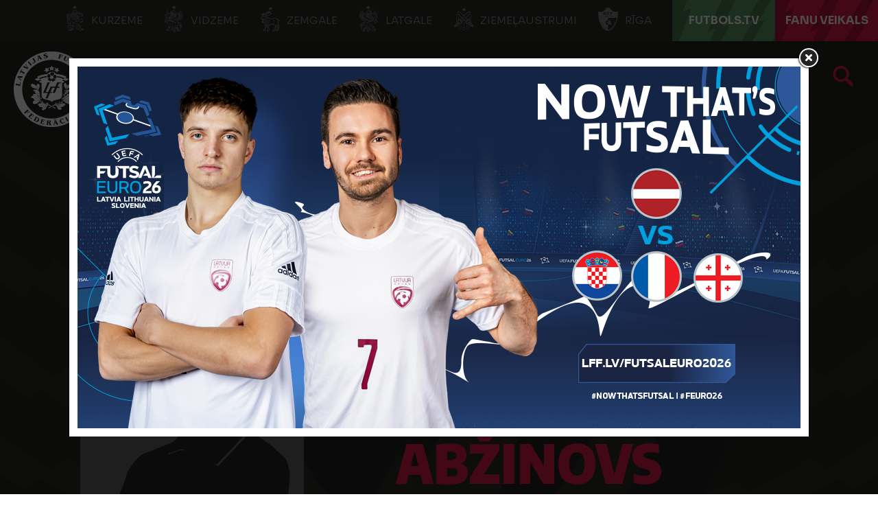

--- FILE ---
content_type: text/css
request_url: https://lff.lv/static/css/controls_additional.min.css?v=1a2g52
body_size: 540
content:
@font-face{font-family:"Luckiest Guy";font-style:normal;font-weight:400;src:url("/static/fonts/luckiest-guy.eot?");src:local("Luckiest Guy Regular"),local("LuckiestGuy-Regular"),url("../fonts/luckiest-guy-v11-latin-regular.eot?#iefix") format("embedded-opentype"),url("/static/fonts/luckiest-guy.woff") format("woff"),url("/static/fonts/luckiest-guy.ttf") format("truetype"),url("/static/fonts/luckiest-guy.svg#LuckiestGuy") format("svg");}body main>.content.competition_20726607 div.competitionHeader>.wrapInner>h1{color:#fff;}body main>.content.competition_20726607 div .pageSelect h3{color:#fff;}body main>.content.competition_20726607 div.clubHeader.club h3{color:#00f6c3;}body main>.content.competition_20726607 div.clubHeader.club ul.info>li:nth-child(3)>b,body main>.content.competition_20726607 div.clubHeader.club ul.info>li:nth-child(3)>i{color:#00f6c3;border-color:#00f6c3;}body main>.content.competition_20726607>.pageCompetition:not(.pageClub):not(.pageMatch)>.pageContainer>.st1{background-color:#00f6c3;}body main>.content.competition_20726607 div.competitionContent div.goalscorers div.tr>div:nth-child(1){background-color:#000;}body main>.content.competition_20726607 div.competitionContent div.goalscorers div.tr:first-child>div:first-child>span{color:#00f6c3;}body main>.content.competition_20726607>.pageCompetition.pageMatch>.pageContainer>.st1{background-color:#000;}body main>.content.competition_20726607>.pageCompetition.pageMatch>.pageContainer div.competitionContent div.matchprogress>div.tr.event{background-color:#2b2a28;color:#fff;}body main>.content.competition_20726607>.pageCompetition.pageMatch>.pageContainer div.competitionContent div.matchprogress>div.tr>div.minute{border-color:#00f6c3;}body main>.content.competition_20726607>.pageCompetition.pageMatch>.pageContainer div.competitionContent div.matchprogress>div.tr>div.minute>h4{color:#00f6c3;}body main>.content.competition_20726607>.pageCompetition.pageMatch>.pageContainer div.competitionContent div.matchprogress>div.tr>div.minute:before{background-color:#00f6c3;}body main>.content.competition_20726607>.pageCompetition.pageMatch>.pageContainer div.competitionContent div.matchprogress>div.tr.event.goal{background-color:#00f6c3;}body main>.content.competition_20726607>.pageCompetition.pageMatch>.pageContainer div.competitionContent div.matchprogress>div.tr.event.goal>div:nth-child(2) h3{color:#000;}body main>.content.competition_20726607>.pageCompetition.pageMatch>.pageContainer div.competitionContent div.matchprogress>div.tr.event.goal>div:nth-child(2) span>b{color:#000;}body main>.content.competition_20726607>.pageCompetition.pageMatch>.pageContainer div.competitionContent div.matchprogress>div.tr.event.goal>div.minute{border-color:#000;}body main>.content.competition_20726607>.pageCompetition.pageMatch>.pageContainer div.competitionContent div.matchprogress>div.tr.event.goal>div.minute>h4{color:#000;}body main>.content.competition_20726607>.pageCompetition>.pageContainer div.competitionContent div.fixtures.style1>div.tr.match>div:nth-child(1){background-color:#000;}body main>.content.competition_20726607>.pageCompetition>.pageContainer div.competitionContent div.fixtures.style1>div.tr.match>div:nth-child(1)>div.matchday>h5,body main>.content.competition_20726607>.pageCompetition>.pageContainer div.competitionContent div.fixtures.style1>div.tr.match>div:nth-child(1)>div.matchday>h6{color:#00f6c3;}body main>.content.competition_20726607>.pageCompetition>.pageContainer div.competitionContent div.fixtures.style2>div.tr.match>div:nth-child(1),body main>.content.competition_20726607>.pageCompetition>.pageContainer div.competitionContent div.fixtures.style4>div.tr.match>div:nth-child(1){background-color:#000;}body main>.content.competition_20726607>.pageCompetition>.pageContainer div.competitionContent div.fixtures.style2>div.tr.match>div:nth-child(1)>div.date>h4,body main>.content.competition_20726607>.pageCompetition>.pageContainer div.competitionContent div.fixtures.style2>div.tr.match>div:nth-child(1)>div.date>h5,body main>.content.competition_20726607>.pageCompetition>.pageContainer div.competitionContent div.fixtures.style2>div.tr.match>div:nth-child(1)>div.date>h6,body main>.content.competition_20726607>.pageCompetition>.pageContainer div.competitionContent div.fixtures.style2>div.tr.match>div:nth-child(1)>div.date>.h8,body main>.content.competition_20726607>.pageCompetition>.pageContainer div.competitionContent div.fixtures.style4>div.tr.match>div:nth-child(1)>div.date>h4,body main>.content.competition_20726607>.pageCompetition>.pageContainer div.competitionContent div.fixtures.style4>div.tr.match>div:nth-child(1)>div.date>h5,body main>.content.competition_20726607>.pageCompetition>.pageContainer div.competitionContent div.fixtures.style4>div.tr.match>div:nth-child(1)>div.date>h6,body main>.content.competition_20726607>.pageCompetition>.pageContainer div.competitionContent div.fixtures.style4>div.tr.match>div:nth-child(1)>div.date>.h8{color:#00f6c3;}body main>.content.competition_20726607>.pageCompetition>.pageContainer div.competitionTable div.rankings div.tr.th1>div{color:#000;}body main>.content.competition_20726607>.pageCompetition>.pageContainer div.competitionTable div.rankings div.tr.row>div:nth-child(1){background-color:#000;color:#fff;}body main>.content.competition_20726607>.pageCompetition>.pageContainer div.competitionTable div.rankings div.tr.row:nth-child(2)>div:nth-child(1){color:#00f6c3!important;}body main>.content.competition_20726607>.pageCompetition.pageClub>.pageContainer div.competitionContent div.playerslist.list div.tr.player>div{background-color:#00f6c3;}body main>.content.competition_20726607>.pageCompetition.pageClub>.pageContainer div.competitionContent div.playerslist.list div.tr.player>div>span{color:#000;}

--- FILE ---
content_type: text/css
request_url: https://lff.lv/static/css/pages/custom/players.min.css?v=2a
body_size: 918
content:
@font-face{font-family:"Luckiest Guy";font-style:normal;font-weight:400;src:url("/static/fonts/luckiest-guy.eot?");src:local("Luckiest Guy Regular"),local("LuckiestGuy-Regular"),url("../fonts/luckiest-guy-v11-latin-regular.eot?#iefix") format("embedded-opentype"),url("/static/fonts/luckiest-guy.woff") format("woff"),url("/static/fonts/luckiest-guy.ttf") format("truetype"),url("/static/fonts/luckiest-guy.svg#LuckiestGuy") format("svg");}body main>.content{background-color:#242321;background-image:url("/static/images/back_nt_player_01.png");background-position:center -340px;background-repeat:no-repeat;}body main>.content>.pageClassic>.pageContainer{background-color:transparent;}body main>.content>.pageClassic>.pageContainer>.st1{background-color:transparent;}div.competitionContent div.fixtures.style3>div.tr.match>div:nth-child(2)>div.clubs>div.club>div.title{font-size:22px;}div.competitionContent div.fixtures.style3>div.tr.match>div:nth-child(2)>div.clubs>div.club>div.title>span.sizeMedium{font-size:16px;}div.competitionContent div.fixtures.style3>div.tr.match>div:nth-child(n+2){background-color:#2b2a28;}div.competitionContent div.fixtures.style3>div.tr.match>div:nth-child(n+3){border-left:2px solid #2f2f2e;}@media screen and (max-width:1210px){div.competitionContent div.fixtures.style3>div.tr.match>div:nth-child(2){width:calc(100% - 302px);}div.competitionContent div.fixtures.style3>div.tr.match>div:nth-child(n+3){position:absolute;height:80px;z-index:900;left:auto;}div.competitionContent div.fixtures.style3>div.tr.match>div:nth-child(n+3)>h4{margin-top:10px;}div.competitionContent div.fixtures.style3>div.tr.match>div:nth-child(3){right:120px;border-left:0 none;width:60px;border-bottom:2px solid #2f2f2e;}div.competitionContent div.fixtures.style3>div.tr.match>div:nth-child(4){right:60px;width:60px;border-bottom:2px solid #2f2f2e;}div.competitionContent div.fixtures.style3>div.tr.match>div:nth-child(5){right:2px;width:60px;border-bottom:2px solid #2f2f2e;border-radius:0 16px 0 0;}div.competitionContent div.fixtures.style3>div.tr.match>div:last-child{width:180px;height:160px;z-index:500;border-radius:0 16px 16px 0;}div.competitionContent div.fixtures.style3>div.tr.match>div:last-child>a{margin-top:100px;}}@media screen and (max-width:920px){div.competitionContent div.fixtures.style3>div.tr.match>div:nth-child(2){width:calc(100% - 180px);}div.competitionContent div.fixtures.style3>div.tr.match>div:nth-child(3){right:118px;}div.competitionContent div.fixtures.style3>div.tr.match>div:nth-child(4){border-radius:0;right:60px;}div.competitionContent div.fixtures.style3>div.tr.match>div:nth-child(5){border-radius:0;right:0;}div.competitionContent div.fixtures.style3>div.tr.match>div:last-child{border-radius:0;}}@media screen and (max-width:796px){div.competitionContent div.fixtures.style3>div.tr.match>div:nth-child(3),div.competitionContent div.fixtures.style3>div.tr.match>div:nth-child(4),div.competitionContent div.fixtures.style3>div.tr.match>div:nth-child(5){height:110px;}div.competitionContent div.fixtures.style3>div.tr.match>div:nth-child(3)>h4,div.competitionContent div.fixtures.style3>div.tr.match>div:nth-child(4)>h4,div.competitionContent div.fixtures.style3>div.tr.match>div:nth-child(5)>h4{margin-top:20px;}div.competitionContent div.fixtures.style3>div.tr.match>div:last-child{height:220px;}div.competitionContent div.fixtures.style3>div.tr.match>div:last-child>a{margin-top:140px;}body main>.content{background-size:1930px 589px;background-position:center -140px;background-repeat:no-repeat;}}@media screen and (max-width:580px){div.competitionContent div.fixtures.style3>div.tr.match>div:nth-child(2){width:100%;}div.competitionContent div.fixtures.style3>div.tr.match>div:nth-child(3),div.competitionContent div.fixtures.style3>div.tr.match>div:nth-child(4),div.competitionContent div.fixtures.style3>div.tr.match>div:nth-child(5){bottom:0;height:90px;border-top:0 none;border-bottom:0 none;right:auto;width:22%;}div.competitionContent div.fixtures.style3>div.tr.match>div:nth-child(3)>h4,div.competitionContent div.fixtures.style3>div.tr.match>div:nth-child(4)>h4,div.competitionContent div.fixtures.style3>div.tr.match>div:nth-child(5)>h4{margin-top:10px;}div.competitionContent div.fixtures.style3>div.tr.match>div:nth-child(3){left:0;}div.competitionContent div.fixtures.style3>div.tr.match>div:nth-child(4){left:22%;}div.competitionContent div.fixtures.style3>div.tr.match>div:nth-child(5){left:44%;border-right:2px solid #2f2f2e;}div.competitionContent div.fixtures.style3>div.tr.match>div:last-child{width:100%;height:90px;position:relative;display:block;border-left:0 none;padding-left:66%;text-align:center;}div.competitionContent div.fixtures.style3>div.tr.match>div:last-child>a{margin-top:20px;}div.competitionContent div.fixtures.style3>div.tr.match>div:nth-child(n+3){border-top:2px solid #2f2f2e;}}